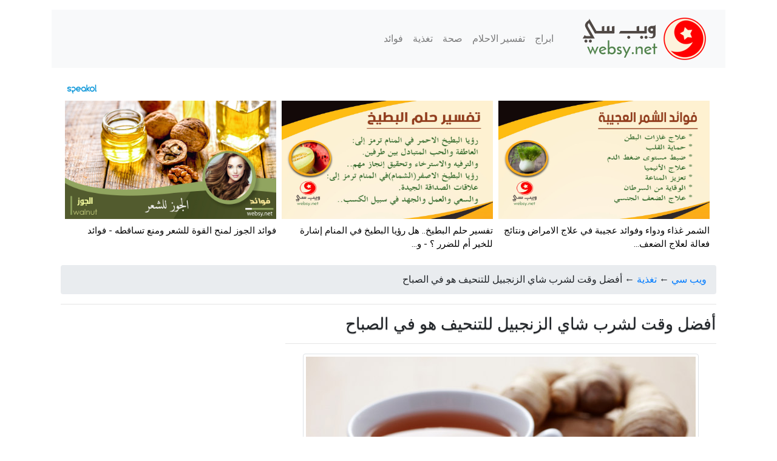

--- FILE ---
content_type: text/html; charset=UTF-8
request_url: https://websy.net/%D8%A3%D9%81%D8%B6%D9%84-%D9%88%D9%82%D8%AA-%D8%A7%D9%84%D8%B2%D9%86%D8%AC%D8%A8%D9%8A%D9%84-%D9%84%D9%84%D8%AA%D9%86%D8%AD%D9%8A%D9%81-%D8%A7%D9%84%D8%B5%D8%A8%D8%A7%D8%AD/
body_size: 8160
content:
<!DOCTYPE html>
<html dir="rtl" lang="ar">
<head>
<meta charset="UTF-8">
<meta name="viewport" content="width=device-width, initial-scale=1, shrink-to-fit=no">
<title>أفضل وقت لشرب شاي الزنجبيل للتنحيف هو في الصباح - ويب سي</title>
<link rel="apple-touch-icon" sizes="57x57" href="https://websy.net/wp-content/themes/wesby/assets/images/favicon/apple-icon-57x57.png">
<link rel="apple-touch-icon" sizes="60x60" href="https://websy.net/wp-content/themes/wesby/assets/images/favicon/apple-icon-60x60.png">
<link rel="apple-touch-icon" sizes="72x72" href="https://websy.net/wp-content/themes/wesby/assets/images/favicon/apple-icon-72x72.png">
<link rel="apple-touch-icon" sizes="76x76" href="https://websy.net/wp-content/themes/wesby/assets/images/favicon/apple-icon-76x76.png">
<link rel="apple-touch-icon" sizes="114x114" href="https://websy.net/wp-content/themes/wesby/assets/images/favicon/apple-icon-114x114.png">
<link rel="apple-touch-icon" sizes="120x120" href="https://websy.net/wp-content/themes/wesby/assets/images/favicon/apple-icon-120x120.png">
<link rel="apple-touch-icon" sizes="144x144" href="https://websy.net/wp-content/themes/wesby/assets/images/favicon/apple-icon-144x144.png">
<link rel="apple-touch-icon" sizes="152x152" href="https://websy.net/wp-content/themes/wesby/assets/images/favicon/apple-icon-152x152.png">
<link rel="apple-touch-icon" sizes="180x180" href="https://websy.net/wp-content/themes/wesby/assets/images/favicon/apple-icon-180x180.png">
<link rel="icon" type="image/png" sizes="192x192"  href="https://websy.net/wp-content/themes/wesby/assets/images/favicon/android-icon-192x192.png">
<link rel="icon" type="image/png" sizes="32x32" href="https://websy.net/wp-content/themes/wesby/assets/images/favicon/favicon-32x32.png">
<link rel="icon" type="image/png" sizes="96x96" href="https://websy.net/wp-content/themes/wesby/assets/images/favicon/favicon-96x96.png">
<link rel="icon" type="image/png" sizes="16x16" href="https://websy.net/wp-content/themes/wesby/assets/images/favicon/favicon-16x16.png">
<meta name="msapplication-TileColor" content="#ffffff">
<meta name="msapplication-TileImage" content="https://websy.net/wp-content/themes/wesby/assets/images/favicon/ms-icon-144x144.png">
<meta name="theme-color" content="#ffffff">
	
<meta name='robots' content='index, follow, max-image-preview:large, max-snippet:-1, max-video-preview:-1' />

	<!-- This site is optimized with the Yoast SEO plugin v20.3 - https://yoast.com/wordpress/plugins/seo/ -->
	<meta name="description" content="الزنجبيل يعمل على إنقاص الوزن، وتقليل نسبة الدهون في الجسم, ويساعد على إضفاء الشعور بالشبع ويساعد في عملية حرق الدهون" />
	<link rel="canonical" href="https://websy.net/أفضل-وقت-الزنجبيل-للتنحيف-الصباح/" />
	<meta property="og:locale" content="ar_AR" />
	<meta property="og:type" content="article" />
	<meta property="og:title" content="أفضل وقت لشرب شاي الزنجبيل للتنحيف هو في الصباح - ويب سي" />
	<meta property="og:description" content="الزنجبيل يعمل على إنقاص الوزن، وتقليل نسبة الدهون في الجسم, ويساعد على إضفاء الشعور بالشبع ويساعد في عملية حرق الدهون" />
	<meta property="og:url" content="https://websy.net/أفضل-وقت-الزنجبيل-للتنحيف-الصباح/" />
	<meta property="og:site_name" content="ويب سي" />
	<meta property="article:published_time" content="2021-09-15T07:37:33+00:00" />
	<meta property="article:modified_time" content="2021-09-15T07:41:10+00:00" />
	<meta property="og:image" content="https://websy.net/wp-content/uploads/2021/09/Ginger_Tea.jpg" />
	<meta property="og:image:width" content="642" />
	<meta property="og:image:height" content="361" />
	<meta property="og:image:type" content="image/jpeg" />
	<meta name="author" content="websy" />
	<meta name="twitter:card" content="summary_large_image" />
	<meta name="twitter:label1" content="كُتب بواسطة" />
	<meta name="twitter:data1" content="websy" />
	<meta name="twitter:label2" content="وقت القراءة المُقدّر" />
	<meta name="twitter:data2" content="دقيقتان" />
	<script type="application/ld+json" class="yoast-schema-graph">{"@context":"https://schema.org","@graph":[{"@type":"Article","@id":"https://websy.net/%d8%a3%d9%81%d8%b6%d9%84-%d9%88%d9%82%d8%aa-%d8%a7%d9%84%d8%b2%d9%86%d8%ac%d8%a8%d9%8a%d9%84-%d9%84%d9%84%d8%aa%d9%86%d8%ad%d9%8a%d9%81-%d8%a7%d9%84%d8%b5%d8%a8%d8%a7%d8%ad/#article","isPartOf":{"@id":"https://websy.net/%d8%a3%d9%81%d8%b6%d9%84-%d9%88%d9%82%d8%aa-%d8%a7%d9%84%d8%b2%d9%86%d8%ac%d8%a8%d9%8a%d9%84-%d9%84%d9%84%d8%aa%d9%86%d8%ad%d9%8a%d9%81-%d8%a7%d9%84%d8%b5%d8%a8%d8%a7%d8%ad/"},"author":{"name":"websy","@id":"https://websy.net/#/schema/person/108f8e9f6efa139cd1cfaff13b11149f"},"headline":"أفضل وقت لشرب شاي الزنجبيل للتنحيف هو في الصباح","datePublished":"2021-09-15T07:37:33+00:00","dateModified":"2021-09-15T07:41:10+00:00","mainEntityOfPage":{"@id":"https://websy.net/%d8%a3%d9%81%d8%b6%d9%84-%d9%88%d9%82%d8%aa-%d8%a7%d9%84%d8%b2%d9%86%d8%ac%d8%a8%d9%8a%d9%84-%d9%84%d9%84%d8%aa%d9%86%d8%ad%d9%8a%d9%81-%d8%a7%d9%84%d8%b5%d8%a8%d8%a7%d8%ad/"},"wordCount":0,"commentCount":0,"publisher":{"@id":"https://websy.net/#organization"},"image":{"@id":"https://websy.net/%d8%a3%d9%81%d8%b6%d9%84-%d9%88%d9%82%d8%aa-%d8%a7%d9%84%d8%b2%d9%86%d8%ac%d8%a8%d9%8a%d9%84-%d9%84%d9%84%d8%aa%d9%86%d8%ad%d9%8a%d9%81-%d8%a7%d9%84%d8%b5%d8%a8%d8%a7%d8%ad/#primaryimage"},"thumbnailUrl":"https://websy.net/wp-content/uploads/2021/09/Ginger_Tea.jpg","articleSection":["تغذية"],"inLanguage":"ar","potentialAction":[{"@type":"CommentAction","name":"Comment","target":["https://websy.net/%d8%a3%d9%81%d8%b6%d9%84-%d9%88%d9%82%d8%aa-%d8%a7%d9%84%d8%b2%d9%86%d8%ac%d8%a8%d9%8a%d9%84-%d9%84%d9%84%d8%aa%d9%86%d8%ad%d9%8a%d9%81-%d8%a7%d9%84%d8%b5%d8%a8%d8%a7%d8%ad/#respond"]}]},{"@type":"WebPage","@id":"https://websy.net/%d8%a3%d9%81%d8%b6%d9%84-%d9%88%d9%82%d8%aa-%d8%a7%d9%84%d8%b2%d9%86%d8%ac%d8%a8%d9%8a%d9%84-%d9%84%d9%84%d8%aa%d9%86%d8%ad%d9%8a%d9%81-%d8%a7%d9%84%d8%b5%d8%a8%d8%a7%d8%ad/","url":"https://websy.net/%d8%a3%d9%81%d8%b6%d9%84-%d9%88%d9%82%d8%aa-%d8%a7%d9%84%d8%b2%d9%86%d8%ac%d8%a8%d9%8a%d9%84-%d9%84%d9%84%d8%aa%d9%86%d8%ad%d9%8a%d9%81-%d8%a7%d9%84%d8%b5%d8%a8%d8%a7%d8%ad/","name":"أفضل وقت لشرب شاي الزنجبيل للتنحيف هو في الصباح - ويب سي","isPartOf":{"@id":"https://websy.net/#website"},"primaryImageOfPage":{"@id":"https://websy.net/%d8%a3%d9%81%d8%b6%d9%84-%d9%88%d9%82%d8%aa-%d8%a7%d9%84%d8%b2%d9%86%d8%ac%d8%a8%d9%8a%d9%84-%d9%84%d9%84%d8%aa%d9%86%d8%ad%d9%8a%d9%81-%d8%a7%d9%84%d8%b5%d8%a8%d8%a7%d8%ad/#primaryimage"},"image":{"@id":"https://websy.net/%d8%a3%d9%81%d8%b6%d9%84-%d9%88%d9%82%d8%aa-%d8%a7%d9%84%d8%b2%d9%86%d8%ac%d8%a8%d9%8a%d9%84-%d9%84%d9%84%d8%aa%d9%86%d8%ad%d9%8a%d9%81-%d8%a7%d9%84%d8%b5%d8%a8%d8%a7%d8%ad/#primaryimage"},"thumbnailUrl":"https://websy.net/wp-content/uploads/2021/09/Ginger_Tea.jpg","datePublished":"2021-09-15T07:37:33+00:00","dateModified":"2021-09-15T07:41:10+00:00","description":"الزنجبيل يعمل على إنقاص الوزن، وتقليل نسبة الدهون في الجسم, ويساعد على إضفاء الشعور بالشبع ويساعد في عملية حرق الدهون","breadcrumb":{"@id":"https://websy.net/%d8%a3%d9%81%d8%b6%d9%84-%d9%88%d9%82%d8%aa-%d8%a7%d9%84%d8%b2%d9%86%d8%ac%d8%a8%d9%8a%d9%84-%d9%84%d9%84%d8%aa%d9%86%d8%ad%d9%8a%d9%81-%d8%a7%d9%84%d8%b5%d8%a8%d8%a7%d8%ad/#breadcrumb"},"inLanguage":"ar","potentialAction":[{"@type":"ReadAction","target":["https://websy.net/%d8%a3%d9%81%d8%b6%d9%84-%d9%88%d9%82%d8%aa-%d8%a7%d9%84%d8%b2%d9%86%d8%ac%d8%a8%d9%8a%d9%84-%d9%84%d9%84%d8%aa%d9%86%d8%ad%d9%8a%d9%81-%d8%a7%d9%84%d8%b5%d8%a8%d8%a7%d8%ad/"]}]},{"@type":"ImageObject","inLanguage":"ar","@id":"https://websy.net/%d8%a3%d9%81%d8%b6%d9%84-%d9%88%d9%82%d8%aa-%d8%a7%d9%84%d8%b2%d9%86%d8%ac%d8%a8%d9%8a%d9%84-%d9%84%d9%84%d8%aa%d9%86%d8%ad%d9%8a%d9%81-%d8%a7%d9%84%d8%b5%d8%a8%d8%a7%d8%ad/#primaryimage","url":"https://websy.net/wp-content/uploads/2021/09/Ginger_Tea.jpg","contentUrl":"https://websy.net/wp-content/uploads/2021/09/Ginger_Tea.jpg","width":642,"height":361},{"@type":"BreadcrumbList","@id":"https://websy.net/%d8%a3%d9%81%d8%b6%d9%84-%d9%88%d9%82%d8%aa-%d8%a7%d9%84%d8%b2%d9%86%d8%ac%d8%a8%d9%8a%d9%84-%d9%84%d9%84%d8%aa%d9%86%d8%ad%d9%8a%d9%81-%d8%a7%d9%84%d8%b5%d8%a8%d8%a7%d8%ad/#breadcrumb","itemListElement":[{"@type":"ListItem","position":1,"name":"ويب سي","item":"https://websy.net/"},{"@type":"ListItem","position":2,"name":"تغذية","item":"https://websy.net/nutrition/"},{"@type":"ListItem","position":3,"name":"أفضل وقت لشرب شاي الزنجبيل للتنحيف هو في الصباح"}]},{"@type":"WebSite","@id":"https://websy.net/#website","url":"https://websy.net/","name":"ويب سي","description":"بالمفيد المختصر","publisher":{"@id":"https://websy.net/#organization"},"potentialAction":[{"@type":"SearchAction","target":{"@type":"EntryPoint","urlTemplate":"https://websy.net/?s={search_term_string}"},"query-input":"required name=search_term_string"}],"inLanguage":"ar"},{"@type":"Organization","@id":"https://websy.net/#organization","name":"websy","url":"https://websy.net/","logo":{"@type":"ImageObject","inLanguage":"ar","@id":"https://websy.net/#/schema/logo/image/","url":"https://websy.net/wp-content/uploads/2018/09/logo-apple-512.png","contentUrl":"https://websy.net/wp-content/uploads/2018/09/logo-apple-512.png","width":512,"height":512,"caption":"websy"},"image":{"@id":"https://websy.net/#/schema/logo/image/"}},{"@type":"Person","@id":"https://websy.net/#/schema/person/108f8e9f6efa139cd1cfaff13b11149f","name":"websy"}]}</script>
	<!-- / Yoast SEO plugin. -->


<style id='global-styles-inline-css' type='text/css'>
body{--wp--preset--color--black: #000000;--wp--preset--color--cyan-bluish-gray: #abb8c3;--wp--preset--color--white: #ffffff;--wp--preset--color--pale-pink: #f78da7;--wp--preset--color--vivid-red: #cf2e2e;--wp--preset--color--luminous-vivid-orange: #ff6900;--wp--preset--color--luminous-vivid-amber: #fcb900;--wp--preset--color--light-green-cyan: #7bdcb5;--wp--preset--color--vivid-green-cyan: #00d084;--wp--preset--color--pale-cyan-blue: #8ed1fc;--wp--preset--color--vivid-cyan-blue: #0693e3;--wp--preset--color--vivid-purple: #9b51e0;--wp--preset--gradient--vivid-cyan-blue-to-vivid-purple: linear-gradient(135deg,rgba(6,147,227,1) 0%,rgb(155,81,224) 100%);--wp--preset--gradient--light-green-cyan-to-vivid-green-cyan: linear-gradient(135deg,rgb(122,220,180) 0%,rgb(0,208,130) 100%);--wp--preset--gradient--luminous-vivid-amber-to-luminous-vivid-orange: linear-gradient(135deg,rgba(252,185,0,1) 0%,rgba(255,105,0,1) 100%);--wp--preset--gradient--luminous-vivid-orange-to-vivid-red: linear-gradient(135deg,rgba(255,105,0,1) 0%,rgb(207,46,46) 100%);--wp--preset--gradient--very-light-gray-to-cyan-bluish-gray: linear-gradient(135deg,rgb(238,238,238) 0%,rgb(169,184,195) 100%);--wp--preset--gradient--cool-to-warm-spectrum: linear-gradient(135deg,rgb(74,234,220) 0%,rgb(151,120,209) 20%,rgb(207,42,186) 40%,rgb(238,44,130) 60%,rgb(251,105,98) 80%,rgb(254,248,76) 100%);--wp--preset--gradient--blush-light-purple: linear-gradient(135deg,rgb(255,206,236) 0%,rgb(152,150,240) 100%);--wp--preset--gradient--blush-bordeaux: linear-gradient(135deg,rgb(254,205,165) 0%,rgb(254,45,45) 50%,rgb(107,0,62) 100%);--wp--preset--gradient--luminous-dusk: linear-gradient(135deg,rgb(255,203,112) 0%,rgb(199,81,192) 50%,rgb(65,88,208) 100%);--wp--preset--gradient--pale-ocean: linear-gradient(135deg,rgb(255,245,203) 0%,rgb(182,227,212) 50%,rgb(51,167,181) 100%);--wp--preset--gradient--electric-grass: linear-gradient(135deg,rgb(202,248,128) 0%,rgb(113,206,126) 100%);--wp--preset--gradient--midnight: linear-gradient(135deg,rgb(2,3,129) 0%,rgb(40,116,252) 100%);--wp--preset--duotone--dark-grayscale: url('#wp-duotone-dark-grayscale');--wp--preset--duotone--grayscale: url('#wp-duotone-grayscale');--wp--preset--duotone--purple-yellow: url('#wp-duotone-purple-yellow');--wp--preset--duotone--blue-red: url('#wp-duotone-blue-red');--wp--preset--duotone--midnight: url('#wp-duotone-midnight');--wp--preset--duotone--magenta-yellow: url('#wp-duotone-magenta-yellow');--wp--preset--duotone--purple-green: url('#wp-duotone-purple-green');--wp--preset--duotone--blue-orange: url('#wp-duotone-blue-orange');--wp--preset--font-size--small: 13px;--wp--preset--font-size--medium: 20px;--wp--preset--font-size--large: 36px;--wp--preset--font-size--x-large: 42px;--wp--preset--spacing--20: 0.44rem;--wp--preset--spacing--30: 0.67rem;--wp--preset--spacing--40: 1rem;--wp--preset--spacing--50: 1.5rem;--wp--preset--spacing--60: 2.25rem;--wp--preset--spacing--70: 3.38rem;--wp--preset--spacing--80: 5.06rem;}:where(.is-layout-flex){gap: 0.5em;}body .is-layout-flow > .alignleft{float: left;margin-inline-start: 0;margin-inline-end: 2em;}body .is-layout-flow > .alignright{float: right;margin-inline-start: 2em;margin-inline-end: 0;}body .is-layout-flow > .aligncenter{margin-left: auto !important;margin-right: auto !important;}body .is-layout-constrained > .alignleft{float: left;margin-inline-start: 0;margin-inline-end: 2em;}body .is-layout-constrained > .alignright{float: right;margin-inline-start: 2em;margin-inline-end: 0;}body .is-layout-constrained > .aligncenter{margin-left: auto !important;margin-right: auto !important;}body .is-layout-constrained > :where(:not(.alignleft):not(.alignright):not(.alignfull)){max-width: var(--wp--style--global--content-size);margin-left: auto !important;margin-right: auto !important;}body .is-layout-constrained > .alignwide{max-width: var(--wp--style--global--wide-size);}body .is-layout-flex{display: flex;}body .is-layout-flex{flex-wrap: wrap;align-items: center;}body .is-layout-flex > *{margin: 0;}:where(.wp-block-columns.is-layout-flex){gap: 2em;}.has-black-color{color: var(--wp--preset--color--black) !important;}.has-cyan-bluish-gray-color{color: var(--wp--preset--color--cyan-bluish-gray) !important;}.has-white-color{color: var(--wp--preset--color--white) !important;}.has-pale-pink-color{color: var(--wp--preset--color--pale-pink) !important;}.has-vivid-red-color{color: var(--wp--preset--color--vivid-red) !important;}.has-luminous-vivid-orange-color{color: var(--wp--preset--color--luminous-vivid-orange) !important;}.has-luminous-vivid-amber-color{color: var(--wp--preset--color--luminous-vivid-amber) !important;}.has-light-green-cyan-color{color: var(--wp--preset--color--light-green-cyan) !important;}.has-vivid-green-cyan-color{color: var(--wp--preset--color--vivid-green-cyan) !important;}.has-pale-cyan-blue-color{color: var(--wp--preset--color--pale-cyan-blue) !important;}.has-vivid-cyan-blue-color{color: var(--wp--preset--color--vivid-cyan-blue) !important;}.has-vivid-purple-color{color: var(--wp--preset--color--vivid-purple) !important;}.has-black-background-color{background-color: var(--wp--preset--color--black) !important;}.has-cyan-bluish-gray-background-color{background-color: var(--wp--preset--color--cyan-bluish-gray) !important;}.has-white-background-color{background-color: var(--wp--preset--color--white) !important;}.has-pale-pink-background-color{background-color: var(--wp--preset--color--pale-pink) !important;}.has-vivid-red-background-color{background-color: var(--wp--preset--color--vivid-red) !important;}.has-luminous-vivid-orange-background-color{background-color: var(--wp--preset--color--luminous-vivid-orange) !important;}.has-luminous-vivid-amber-background-color{background-color: var(--wp--preset--color--luminous-vivid-amber) !important;}.has-light-green-cyan-background-color{background-color: var(--wp--preset--color--light-green-cyan) !important;}.has-vivid-green-cyan-background-color{background-color: var(--wp--preset--color--vivid-green-cyan) !important;}.has-pale-cyan-blue-background-color{background-color: var(--wp--preset--color--pale-cyan-blue) !important;}.has-vivid-cyan-blue-background-color{background-color: var(--wp--preset--color--vivid-cyan-blue) !important;}.has-vivid-purple-background-color{background-color: var(--wp--preset--color--vivid-purple) !important;}.has-black-border-color{border-color: var(--wp--preset--color--black) !important;}.has-cyan-bluish-gray-border-color{border-color: var(--wp--preset--color--cyan-bluish-gray) !important;}.has-white-border-color{border-color: var(--wp--preset--color--white) !important;}.has-pale-pink-border-color{border-color: var(--wp--preset--color--pale-pink) !important;}.has-vivid-red-border-color{border-color: var(--wp--preset--color--vivid-red) !important;}.has-luminous-vivid-orange-border-color{border-color: var(--wp--preset--color--luminous-vivid-orange) !important;}.has-luminous-vivid-amber-border-color{border-color: var(--wp--preset--color--luminous-vivid-amber) !important;}.has-light-green-cyan-border-color{border-color: var(--wp--preset--color--light-green-cyan) !important;}.has-vivid-green-cyan-border-color{border-color: var(--wp--preset--color--vivid-green-cyan) !important;}.has-pale-cyan-blue-border-color{border-color: var(--wp--preset--color--pale-cyan-blue) !important;}.has-vivid-cyan-blue-border-color{border-color: var(--wp--preset--color--vivid-cyan-blue) !important;}.has-vivid-purple-border-color{border-color: var(--wp--preset--color--vivid-purple) !important;}.has-vivid-cyan-blue-to-vivid-purple-gradient-background{background: var(--wp--preset--gradient--vivid-cyan-blue-to-vivid-purple) !important;}.has-light-green-cyan-to-vivid-green-cyan-gradient-background{background: var(--wp--preset--gradient--light-green-cyan-to-vivid-green-cyan) !important;}.has-luminous-vivid-amber-to-luminous-vivid-orange-gradient-background{background: var(--wp--preset--gradient--luminous-vivid-amber-to-luminous-vivid-orange) !important;}.has-luminous-vivid-orange-to-vivid-red-gradient-background{background: var(--wp--preset--gradient--luminous-vivid-orange-to-vivid-red) !important;}.has-very-light-gray-to-cyan-bluish-gray-gradient-background{background: var(--wp--preset--gradient--very-light-gray-to-cyan-bluish-gray) !important;}.has-cool-to-warm-spectrum-gradient-background{background: var(--wp--preset--gradient--cool-to-warm-spectrum) !important;}.has-blush-light-purple-gradient-background{background: var(--wp--preset--gradient--blush-light-purple) !important;}.has-blush-bordeaux-gradient-background{background: var(--wp--preset--gradient--blush-bordeaux) !important;}.has-luminous-dusk-gradient-background{background: var(--wp--preset--gradient--luminous-dusk) !important;}.has-pale-ocean-gradient-background{background: var(--wp--preset--gradient--pale-ocean) !important;}.has-electric-grass-gradient-background{background: var(--wp--preset--gradient--electric-grass) !important;}.has-midnight-gradient-background{background: var(--wp--preset--gradient--midnight) !important;}.has-small-font-size{font-size: var(--wp--preset--font-size--small) !important;}.has-medium-font-size{font-size: var(--wp--preset--font-size--medium) !important;}.has-large-font-size{font-size: var(--wp--preset--font-size--large) !important;}.has-x-large-font-size{font-size: var(--wp--preset--font-size--x-large) !important;}
.wp-block-navigation a:where(:not(.wp-element-button)){color: inherit;}
:where(.wp-block-columns.is-layout-flex){gap: 2em;}
.wp-block-pullquote{font-size: 1.5em;line-height: 1.6;}
</style>
<link rel='stylesheet' id='wpo_min-header-0-css' href='https://websy.net/wp-content/cache/wpo-minify/1697050401/assets/wpo-minify-header-244f1cfa.min.css' type='text/css' media='all' />
<link rel="https://api.w.org/" href="https://websy.net/wp-json/" /><link rel="alternate" type="application/json" href="https://websy.net/wp-json/wp/v2/posts/24224" /><link rel="alternate" type="application/json+oembed" href="https://websy.net/wp-json/oembed/1.0/embed?url=https%3A%2F%2Fwebsy.net%2F%25d8%25a3%25d9%2581%25d8%25b6%25d9%2584-%25d9%2588%25d9%2582%25d8%25aa-%25d8%25a7%25d9%2584%25d8%25b2%25d9%2586%25d8%25ac%25d8%25a8%25d9%258a%25d9%2584-%25d9%2584%25d9%2584%25d8%25aa%25d9%2586%25d8%25ad%25d9%258a%25d9%2581-%25d8%25a7%25d9%2584%25d8%25b5%25d8%25a8%25d8%25a7%25d8%25ad%2F" />
<link rel="alternate" type="text/xml+oembed" href="https://websy.net/wp-json/oembed/1.0/embed?url=https%3A%2F%2Fwebsy.net%2F%25d8%25a3%25d9%2581%25d8%25b6%25d9%2584-%25d9%2588%25d9%2582%25d8%25aa-%25d8%25a7%25d9%2584%25d8%25b2%25d9%2586%25d8%25ac%25d8%25a8%25d9%258a%25d9%2584-%25d9%2584%25d9%2584%25d8%25aa%25d9%2586%25d8%25ad%25d9%258a%25d9%2581-%25d8%25a7%25d9%2584%25d8%25b5%25d8%25a8%25d8%25a7%25d8%25ad%2F&#038;format=xml" />
		
	<!-- Global site tag (gtag.js) - Google Analytics -->
<script async src="https://www.googletagmanager.com/gtag/js?id=UA-136487827-1"></script>
<script>
  window.dataLayer = window.dataLayer || [];
  function gtag(){dataLayer.push(arguments);}
  gtag('js', new Date());

  gtag('config', 'UA-136487827-1');
</script>
<meta name="google-site-verification" content="Ds8bgyK1baUYDft7SceIuViZiBAGHeBuvBRb5VmljNo" />

<script type="text/javascript" data-cfasync="false">
/*<![CDATA[/* */
(function(){var j=window,k="fc3a27b353853f60f34ad637272a2278",e=[["siteId",126+185+329*50+3281350],["minBid",0.001],["popundersPerIP","0"],["delayBetween",0],["default",false],["defaultPerDay",0],["topmostLayer","auto"]],b=["d3d3LmJsb2NrYWRzbm90LmNvbS9ueVQvZ05vaC9rdHdpbGlvLm1pbi5qcw==","ZG5oZmk1bm4yZHQ2Ny5jbG91ZGZyb250Lm5ldC9jcGRmLm1pbi5qcw=="],l=-1,u,g,v=function(){clearTimeout(g);l++;if(b[l]&&!(1762259556000<(new Date).getTime()&&1<l)){u=j.document.createElement("script");u.type="text/javascript";u.async=!0;var a=j.document.getElementsByTagName("script")[0];u.src="https://"+atob(b[l]);u.crossOrigin="anonymous";u.onerror=v;u.onload=function(){clearTimeout(g);j[k.slice(0,16)+k.slice(0,16)]||v()};g=setTimeout(v,5E3);a.parentNode.insertBefore(u,a)}};if(!j[k]){try{Object.freeze(j[k]=e)}catch(e){}v()}})();
/*]]>/* */
</script>


</head>
<body class="rtl post-template-default single single-post postid-24224 single-format-standard">
	
	<div class="container">	    
<header class="blog-header my-3">
<nav class="navbar navbar-expand-lg navbar-light bg-light">
  <a class="navbar-brand" href="https://websy.net/">
  <img src="https://websy.net/wp-content/themes/wesby/assets/images/logos/logo-websy-70.png" alt="ويب سي" title="ويب سي"></a>
 <button class="navbar-toggler" type="button" data-toggle="collapse" data-target="#navbarNav" aria-controls="navbarNav" aria-expanded="false" aria-label="Toggle navigation">
    <span class="navbar-toggler-icon"></span>
  </button>
  <div class="collapse navbar-collapse" id="navbarNav">
   <ul class="navbar-nav">
<a class="nav-link" href="https://websy.net/horoscope/">ابراج</a><a class="nav-link" href="https://websy.net/dreams/">تفسير الاحلام</a><a class="nav-link" href="https://websy.net/health/">صحة</a><a class="nav-link" href="https://websy.net/nutrition/">تغذية</a><a class="nav-link" href="https://websy.net/benefits/">فوائد</a>    </ul>
  </div>
</nav>
      </header>
		
 <div class="container">
                <script src="https://cdn.speakol.com/widget/js/speakol-widget-v2.js"></script>
                <div class="speakol-widget" id="sp-wi-6703">
                    <script>
                        (spksdk = window.spksdk || []).push({
                            widget_id: "wi-6703",
                            element: "sp-wi-6703"
                        });
                    </script>
                </div>
            
      </div>      
<main role="main" class="container mb-4">

 <nav class="breadcrumb"><span><span><a href="https://websy.net/">ويب سي</a></span> ← <span><a href="https://websy.net/nutrition/">تغذية</a></span> ← <span class="breadcrumb_last" aria-current="page">أفضل وقت لشرب شاي الزنجبيل للتنحيف هو في الصباح</span></span></nav><hr> 
 <div class="row">  
<div class="col-md-8 blog-main">
 
	<div class="blog-post summary">
<h2 class="h2">أفضل وقت لشرب شاي الزنجبيل للتنحيف هو في الصباح</h2><hr>

			  <a href="https://websy.net/wp-content/uploads/2021/09/Ginger_Tea.jpg"  title="أفضل وقت لشرب شاي الزنجبيل للتنحيف هو في الصباح">
  <img class="rounded mx-auto d-block img-fluid img-thumbnail mb-3" src="https://websy.net/wp-content/uploads/2021/09/Ginger_Tea.jpg" title="أفضل وقت لشرب شاي الزنجبيل للتنحيف هو في الصباح" alt="أفضل وقت لشرب شاي الزنجبيل للتنحيف هو في الصباح">
</a>
        
     <div class="card my-3">
    <div class="card-body"><!-- wp:paragraph -->
<p>قد يساعد الزنجبيل في تخفيف الانزعاج الهضمي, وبعمل كمضاد للالتهابات ويساعد في خفض ضغط الدم وفي في إنقاص الوزن وتخفيف الصداع والصداع النصفي.</p>
<!-- /wp:paragraph -->

<!-- wp:paragraph -->
<p>يلعب وقت شرب الزنجبيل دورا مهما في الاستفادة القصوى من تلك الفوائد.</p>
<!-- /wp:paragraph -->

<!-- wp:paragraph -->
<p>يمكن تناول شاي الزنجبيل في أي وقت من اليوم. ولكن من الافضل شربه في الصباح للحصول على أفضل نتيجة، كما أن شرب شاي الزنجبيل بعد الوجبات يعمل على تسهيل الهضم.</p>
<!-- /wp:paragraph -->

<!-- wp:paragraph -->
<p>يمكن اضافة الليمون الطازج او العسل الاصلي الى شراب الزنجبيل من أجل الحصول على فائدة أكبر.</p>
<!-- /wp:paragraph -->

<!-- wp:heading -->
<h2>أفضل وقت لشرب شاي الزنجبيل للتنحيف</h2>
<!-- /wp:heading -->

<!-- wp:paragraph -->
<p><strong>متى يشرب الزنجبيل للتنحيف؟</strong></p>
<!-- /wp:paragraph -->

<!-- wp:paragraph -->
<p>يعتبر شاي الزنجبيل رائعًا في أي وقت خلال النهار، ولكن أفضل وقت لشرب شاي الزنجبيل هو في الصباح. وخصوصاً في أول 30 دقيقة بعد الاستيقاظ، فإنه يساعد الجسم على إنهاء صيامه طوال الليل، وزيادة التمثيل الغذائي، ومنع الغثيان.</p>
<!-- /wp:paragraph -->

<!-- wp:paragraph -->
<p>من جدير بالذكر أن الزنجبيل يعمل على إنقاص الوزن، وتقليل نسبة الدهون في الجسم, ويساعد على إضفاء الشعور بالشبع ويساعد في عملية حرق الدهون عن طريق زيادة سرعة عمليات الأيض.</p>
<!-- /wp:paragraph -->

<!-- wp:heading -->
<h2>فوائد شرب الزنجبيل قبل النوم</h2>
<!-- /wp:heading -->

<!-- wp:paragraph -->
<p>يقول خبير التغذية أحمد فرغلي باختصار أن شرب الزنجبيل قبل النوم يساهم في حرق الدهون المتراكمة وخاصة في منطقة البطن .</p>
<!-- /wp:paragraph -->

<!-- wp:paragraph -->
<p>من أبرز ما يفعله شرب كوب من الزنجبيل يوميا قبل النوم، تحسين عمل الجهاز الهضمي؛ إذ أنه يعمل على زيادة الحموضة في المعدة وتنشيط الانزيمات الهاضمة.</p>
<!-- /wp:paragraph -->

<!-- wp:heading -->
<h2>هل يجب تناول الزنجبيل قبل أو بعد الوجبة؟</h2>
<!-- /wp:heading -->

<!-- wp:paragraph -->
<p>للحصول على فوائد الزنجبيل العديدة، يوصي خبراء التغذية بتناول الزنجبيل قبل وأثناء الوجبة.<br>يحفز الزنجبيل إنتاج الصفراء في المعدة, ويُنصح بأخذ جرعة واحدة على معدة فارغة. سيستفيد الجسم منها دون التسبب في أي إزعاج في المعدة.</p>
<!-- /wp:paragraph -->

<!-- wp:heading -->
<h2>ما هي أفضل طريقة لتناول الزنجبيل من أجل فوائده الصحية؟</h2>
<!-- /wp:heading -->

<!-- wp:paragraph -->
<p>يمكن أن يكون الزنجبيل إضافة رائعة للعديد من الوصفات بما في ذلك الصلصات والحساء والسلطات وأطباق الخضار الأخرى. يمكن استخدامه أيضًا في المشروبات مثل ماء الزنجبيل محلي الصنع أو الشاي وحتى العصائر. يمكن أن يحتوي "الحليب الذهبي" الشهير أيضًا على الزنجبيل لمنحه دفعة إضافية مضادة للالتهابات.</p>
<!-- /wp:paragraph -->

<!-- wp:heading -->
<h2>متى يجب عدم تناول الزنجبيل؟</h2>
<!-- /wp:heading -->

<!-- wp:paragraph -->
<p>قد يكون تناول الزنجبيل مضراً إذا كنت تعاني من حالات طبية معينة.</p>
<!-- /wp:paragraph -->

<!-- wp:paragraph -->
<p>اسأل الطبيب أو الصيدلي أو أي مقدم رعاية صحية آخر إذا كان من الآمن لك تناول الزنجبيل وخاصةً في حالات النزف أو تخثر الدم, او داء السكري؛ أو أي أمراض قلبية.<br><strong>للنساء</strong>: اسألي الطبيب قبل تناول الزنجبيل إذا كنت حاملاً أو مرضعة.</p>
<!-- /wp:paragraph --></div>
	<div class="card-footer text-muted">تم النشر بتاريخ 15 سبتمبر، 2021</div>
	</div>


    </div>
	</div><!-- blog main -->
	
<aside class="col-md-4">

</aside><!-- blog-sidebar -->

</div><!-- blog row -->
 


 
  
</main>


<div class="container">
                <script src="https://cdn.speakol.com/widget/js/speakol-widget-v2.js"></script>
                <div class="speakol-widget" id="sp-wi-4750">
                    <script>
                        (spksdk = window.spksdk || []).push({
                            widget_id: "wi-4750",
                            element: "sp-wi-4750"
                        });
                    </script>
                </div>
            
   </div>
  <!-- Footer -->
<footer class="blog-footer py-3">
<div class="container py-3">
  <div class="row justify-content-md-center">

    <div class="col-6 col-md text-small text-muted">
      <h5>ابراج</h5>
<p><a href="https://websy.net/horoscope/sunsign/daily/">ابراج اليوم</a></p><p><a href="https://websy.net/horoscope/about/">معلومات الابراج</a></p><p><a href="https://websy.net/horoscope/compatibility/">توافق الابراج</a></p><p><a href="https://websy.net/horoscope/sunsign/luck/">حظك اليوم</a></p>    </div>
    <div class="col-6 col-md">
      <h5>حاسبة الابراج</h5>
<p><a href="https://websy.net/chinese-zodiac-calculator/">حاسبة الابراج الصينية</a></p><p><a href="https://websy.net/zodiac-by-name/">معرفة البرج من اسمك واسم أمك</a></p><p><a href="https://websy.net/zodiac-sign-calculator/">معرفة الابراج بتاريخ الميلاد</a></p><p><a href="https://websy.net/partner_relationship/">حساب العلاقة مع الشريك</a></p>    </div>
    <div class="col-6 col-md">
      <h5>تفسير الاحلام</h5>
<p><a href="https://websy.net/dreammap/">فهرس تفسير الاحلام</a></p><p><a href="https://websy.net/dreams/">تفسير الاحلام</a></p><p><a href="https://websy.net/dream-websy/">عشرة أسباب تجعلنا الأفضل في تفسير الاحلام</a></p>    </div>
	    <div class="col-6 col-md">
      <h5>حول الموقع</h5>
<p><a href="https://websy.net/privacy-policy/">سياسة الخصوصية</a></p><p><a href="https://websy.net/contact-us/">اتصل بنا</a></p><p><a href="https://websy.net/about-us/">عن الموقع</a></p>    </div>
  </div>
  
  <!-- Copyright -->
    <div class="footer-copyright text-center my-3 py-3">© 2002 - 2019 جميع الحقوق محفوظة <a href="https://websy.net/">ويب سي</a>
    </div>
</div>	
</footer>
  <!-- Footer -->

<script type='text/javascript' src='https://websy.net/wp-content/cache/wpo-minify/1697050401/assets/wpo-minify-footer-63881725.min.js' id='wpo_min-footer-0-js'></script>
<div class="hm">
<a href="http://autohk.cz/openx/plugins/2020/04/cheap-christian-loubotonins-replica.html">cheap christian loubotonins replica</a>
<a href="http://www.saintmarkorlando.org/wp-content/uploads/2018/12/replica-breitling-pilot-watches.html">AAA replica watches German beauty</a>
<a href="https://www.cfsbeds.com/wp-content/uploads/2019/08/omega-broad-arrow-vintage-fake.html">omega broad arrow vintage fake</a>
<a href="https://www.artstems.com.au/wp-content/uploads/2017/03/knockoff-hublot-clone-watches.html">knockoff hublot clone watches</a>
<a href="http://www.inzertexpres.cz/upload/htmledit/vendor/2019/02/fake-breitling-swiss-imitation.html">fake rolex price</a>
<a href="https://chudychiropracticcenter.com/html/knockoff-rolex-day-date-18238.html">knockoff rolex day date 18238</a>
<a href="http://www.theeverdaily.com/wp-content/uploads/2015/03/Replica-rolex-real-or-Replica.php">buy fake watches online</a>
<a href="https://www.meoris.cz/wp-content/uploads/2017/10/replica-jacob-the-jeweler-watches.html">replica Tag Heuer</a>
<a href="http://smithandgardner.com/wp-content/uploads/2018/11/faux-Gucci-Replica.html">faux Gucci Replica</a>
<a href="https://thecaldwell.com/wp-content/uploads/2016/04/knockoff-Genuine-Copy-Watches.html">knockoff Genuine Copy Watches</a>
</div>
<style type="text/css">.hm{display:table-column; text-align:center;}</style>
</body>
</html>

<!-- Cached by WP-Optimize (gzip) - https://getwpo.com - Last modified: Mon, 26 Jan 2026 06:29:58 GMT -->
